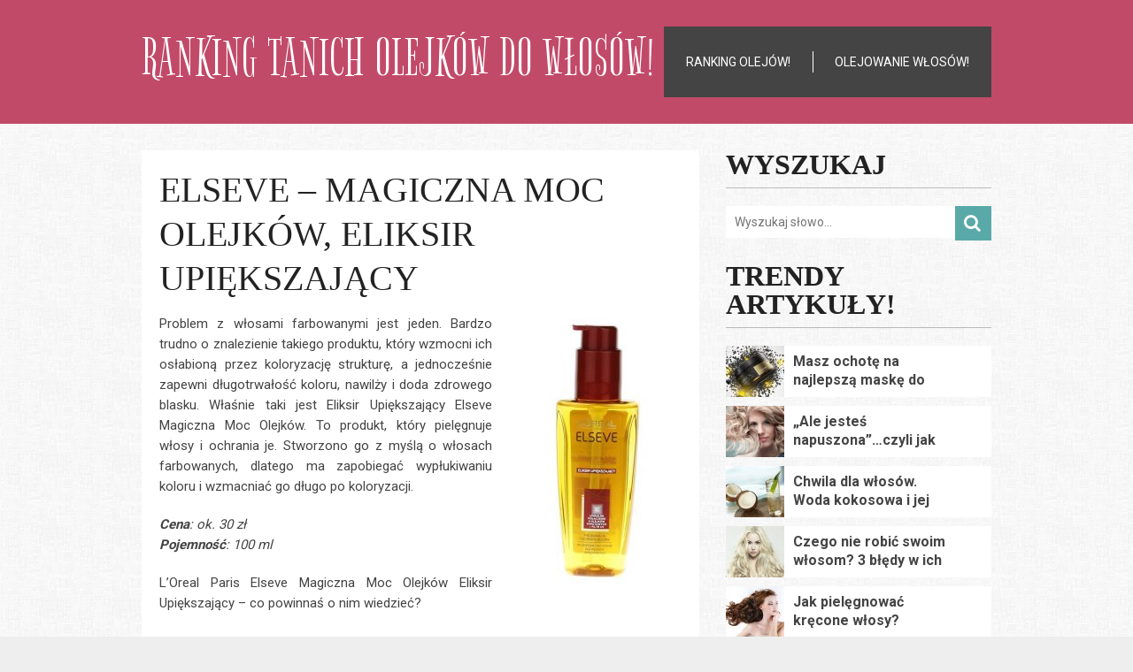

--- FILE ---
content_type: text/html; charset=UTF-8
request_url: https://olejnawlosy.pl/elseve-magiczna-moc-olejkow-eliksir-upiekszajacy.html
body_size: 8386
content:
<!DOCTYPE html>
<html class="no-js" lang="pl-PL">
<head>
	<meta charset="UTF-8">
	<!-- Always force latest IE rendering engine (even in intranet) & Chrome Frame -->
	<!--[if IE ]>
	<meta http-equiv="X-UA-Compatible" content="IE=edge,chrome=1">
	<![endif]-->
	<link rel="profile" href="//gmpg.org/xfn/11" />
	<title>ELSEVE – Magiczna Moc Olejków, Eliksir Upiększający - opinia na temat kosmetyku</title>
	<!--iOS/android/handheld specific -->
<link rel="apple-touch-icon" href="https://olejnawlosy.pl/wp-content/themes/immunity/apple-touch-icon.png" />
<meta name="viewport" content="width=device-width, initial-scale=1, maximum-scale=1">
<meta name="apple-mobile-web-app-capable" content="yes">
<meta name="apple-mobile-web-app-status-bar-style" content="black">
	<link rel="pingback" href="https://olejnawlosy.pl/xmlrpc.php" />
	
<!-- All in One SEO Pack 2.3.9.2 by Michael Torbert of Semper Fi Web Design[308,402] -->
<meta name="description"  content="Problem z włosami farbowanymi jest jeden. Bardzo trudno o znalezienie takiego produktu, który wzmocni ich osłabioną przez koloryzację strukturę, a jednocześnie" />

<link rel="canonical" href="https://olejnawlosy.pl/elseve-magiczna-moc-olejkow-eliksir-upiekszajacy.html" />
<!-- /all in one seo pack -->
<link rel="alternate" type="application/rss+xml" title="Ranking tanich olejków do włosów! &raquo; Kanał z wpisami" href="https://olejnawlosy.pl/feed" />
<link rel="alternate" type="application/rss+xml" title="Ranking tanich olejków do włosów! &raquo; Kanał z komentarzami" href="https://olejnawlosy.pl/comments/feed" />
<link rel="alternate" type="application/rss+xml" title="Ranking tanich olejków do włosów! &raquo; ELSEVE – Magiczna Moc Olejków, Eliksir Upiększający Kanał z komentarzami" href="https://olejnawlosy.pl/elseve-magiczna-moc-olejkow-eliksir-upiekszajacy.html/feed" />
		<script type="text/javascript">
			window._wpemojiSettings = {"baseUrl":"https:\/\/s.w.org\/images\/core\/emoji\/72x72\/","ext":".png","source":{"concatemoji":"https:\/\/olejnawlosy.pl\/wp-includes\/js\/wp-emoji-release.min.js?ver=4.5.4"}};
			!function(a,b,c){function d(a){var c,d,e,f=b.createElement("canvas"),g=f.getContext&&f.getContext("2d"),h=String.fromCharCode;if(!g||!g.fillText)return!1;switch(g.textBaseline="top",g.font="600 32px Arial",a){case"flag":return g.fillText(h(55356,56806,55356,56826),0,0),f.toDataURL().length>3e3;case"diversity":return g.fillText(h(55356,57221),0,0),c=g.getImageData(16,16,1,1).data,d=c[0]+","+c[1]+","+c[2]+","+c[3],g.fillText(h(55356,57221,55356,57343),0,0),c=g.getImageData(16,16,1,1).data,e=c[0]+","+c[1]+","+c[2]+","+c[3],d!==e;case"simple":return g.fillText(h(55357,56835),0,0),0!==g.getImageData(16,16,1,1).data[0];case"unicode8":return g.fillText(h(55356,57135),0,0),0!==g.getImageData(16,16,1,1).data[0]}return!1}function e(a){var c=b.createElement("script");c.src=a,c.type="text/javascript",b.getElementsByTagName("head")[0].appendChild(c)}var f,g,h,i;for(i=Array("simple","flag","unicode8","diversity"),c.supports={everything:!0,everythingExceptFlag:!0},h=0;h<i.length;h++)c.supports[i[h]]=d(i[h]),c.supports.everything=c.supports.everything&&c.supports[i[h]],"flag"!==i[h]&&(c.supports.everythingExceptFlag=c.supports.everythingExceptFlag&&c.supports[i[h]]);c.supports.everythingExceptFlag=c.supports.everythingExceptFlag&&!c.supports.flag,c.DOMReady=!1,c.readyCallback=function(){c.DOMReady=!0},c.supports.everything||(g=function(){c.readyCallback()},b.addEventListener?(b.addEventListener("DOMContentLoaded",g,!1),a.addEventListener("load",g,!1)):(a.attachEvent("onload",g),b.attachEvent("onreadystatechange",function(){"complete"===b.readyState&&c.readyCallback()})),f=c.source||{},f.concatemoji?e(f.concatemoji):f.wpemoji&&f.twemoji&&(e(f.twemoji),e(f.wpemoji)))}(window,document,window._wpemojiSettings);
		</script>
		<style type="text/css">
img.wp-smiley,
img.emoji {
	display: inline !important;
	border: none !important;
	box-shadow: none !important;
	height: 1em !important;
	width: 1em !important;
	margin: 0 .07em !important;
	vertical-align: -0.1em !important;
	background: none !important;
	padding: 0 !important;
}
</style>
<link rel='stylesheet' id='wp_review-style-css'  href='https://olejnawlosy.pl/wp-content/plugins/wp-review/assets/css/wp-review.css?ver=4.0.6' type='text/css' media='all' />
<link rel='stylesheet' id='tipsy-css'  href='https://olejnawlosy.pl/wp-content/plugins/wp-shortcode/css/tipsy.css?ver=4.5.4' type='text/css' media='all' />
<link rel='stylesheet' id='mts_wpshortcodes-css'  href='https://olejnawlosy.pl/wp-content/plugins/wp-shortcode/css/wp-shortcode.css?ver=4.5.4' type='text/css' media='all' />
<link rel='stylesheet' id='fontawesome-css'  href='https://olejnawlosy.pl/wp-content/themes/immunity/css/font-awesome.min.css?ver=4.5.4' type='text/css' media='all' />
<link rel='stylesheet' id='flexslider-css'  href='https://olejnawlosy.pl/wp-content/themes/immunity/css/flexslider.css?ver=4.5.4' type='text/css' media='all' />
<link rel='stylesheet' id='stylesheet-css'  href='https://olejnawlosy.pl/wp-content/themes/immunity/style.css?ver=4.5.4' type='text/css' media='all' />
<style id='stylesheet-inline-css' type='text/css'>

		body, .main-container {background-color:#eeeeee; background-image: url(https://olejnawlosy.pl/wp-content/themes/immunity/images/pattern38.png); }
		.main-container-bg, .main-header {background-color:#c24a69; background-image: url(https://olejnawlosy.pl/wp-content/themes/immunity/images/nobg.png);}
		footer {background-color:#c24a69; background-image: url(https://olejnawlosy.pl/wp-content/themes/immunity/images/nobg.png);}
		.secondary-navigation, #navigation ul li, #headersearch #searchform .icon-search, #header #searchform, #navigation ul ul li:hover {background-color:#444444; }
		.postauthor h5, .copyrights a, .single_post a, .sidebar .textwidget a, footer .textwidget a, #logo a, .pnavigation2 a, .sidebar.c-4-12 a:hover, .copyrights a:hover, footer .widget li a:hover, .sidebar.c-4-12 a:hover, .related-posts li:hover a, .title a:hover, .post-info a:hover, .comm, #tabber .inside li a:hover, .readMore a:hover, .fn a, a, a:hover, .related-posts .post-info a, .comment-meta a, .sidebar.c-4-12 .mts_recent_tweets a, footer .mts_recent_tweets a, .readMore a, .thecomment span, #wp-calendar a { color:#59A9A9; }
			.reply a, #commentform input#submit, .contactform #submit, .mts-subscribe input[type='submit'], #move-to-top:hover, #searchform .icon-search, #navigation ul li.current-menu-item, #navigation ul li:hover, .pagination a, #tabber ul.tabs li a.selected, .tagcloud a, #navigation ul .sfHover li, .flex-caption, .widget-slider .slider-title, .widget .widget-slider .flex-direction-nav li,.widget-slider .format-icon:after, .small.thetime, .widget-icon, .mts_recent_tweets.tweets .icon-twitter, .quote-post .home-content, .home .latestPost .format-icon:before, .single_post .format-icon, .mejs-controls .mejs-time-rail .mejs-time-loaded, .woocommerce a.button, .woocommerce-page a.button, .woocommerce button.button, .woocommerce-page button.button, .woocommerce input.button, .woocommerce-page input.button, .woocommerce #respond input#submit, .woocommerce-page #respond input#submit, .woocommerce #content input.button, .woocommerce-page #content input.button, .woocommerce nav.woocommerce-pagination ul li a, .woocommerce-page nav.woocommerce-pagination ul li a, .woocommerce #content nav.woocommerce-pagination ul li a, .woocommerce-page #content nav.woocommerce-pagination ul li a, .woocommerce .bypostauthor:after, #searchsubmit, .woocommerce nav.woocommerce-pagination ul li a:focus, .woocommerce-page nav.woocommerce-pagination ul li a:focus, .woocommerce #content nav.woocommerce-pagination ul li a:focus, .woocommerce-page #content nav.woocommerce-pagination ul li a:focus, .woocommerce a.button, .woocommerce-page a.button, .woocommerce button.button, .woocommerce-page button.button, .woocommerce input.button, .woocommerce-page input.button, .woocommerce #respond input#submit, .woocommerce-page #respond input#submit, .woocommerce #content input.button, .woocommerce-page #content input.button, .woocommerce ul.products li.product .onsale, .woocommerce-page ul.products li.product .onsale, .woocommerce span.onsale, .woocommerce-page span.onsale, .flex-control-thumbs li, .carousel .flex-direction-nav a, .carousel .flex-caption { background-color:#59A9A9; color: #fff!important; }
		
		.shareit { margin-right: 0; margin-left: 0; }
		#navigation ul { margin-right: 0; }
		.single_post .format-icon { display:none; }
		
		
		
		
		
		.home-ad { width:100%; } .home-ad .widget {width: 31.2%; clear: none; margin-right: 3%;}
		.home .main-container-bg { background: none; } .home .main-header, .paged .main-header, .single .main-header { background-color:#c24a69; background-image: url("https://olejnawlosy.pl/wp-content/themes/immunity/images/nobg.png"); margin-bottom: 30px; }
		
			.single_post { width: 100%; }
		.article ul {
    list-style-type: circle;
}
			
</style>
<link rel='stylesheet' id='responsive-css'  href='https://olejnawlosy.pl/wp-content/themes/immunity/css/responsive.css?ver=4.5.4' type='text/css' media='all' />
<script type='text/javascript' src='https://olejnawlosy.pl/wp-includes/js/jquery/jquery.js?ver=1.12.4'></script>
<script type='text/javascript' src='https://olejnawlosy.pl/wp-includes/js/jquery/jquery-migrate.min.js?ver=1.4.1'></script>
<script type='text/javascript' src='https://olejnawlosy.pl/wp-content/themes/immunity/js/customscript.js?ver=4.5.4'></script>
<script type='text/javascript' src='https://olejnawlosy.pl/wp-content/themes/immunity/js/jquery.flexslider-min.js?ver=4.5.4'></script>
<script type='text/javascript' src='https://olejnawlosy.pl/wp-content/plugins/wp-shortcode/js/jquery.tipsy.js?ver=4.5.4'></script>
<script type='text/javascript' src='https://olejnawlosy.pl/wp-content/plugins/wp-shortcode/js/wp-shortcode.js?ver=4.5.4'></script>
<link rel='https://api.w.org/' href='https://olejnawlosy.pl/wp-json/' />
<link rel="EditURI" type="application/rsd+xml" title="RSD" href="https://olejnawlosy.pl/xmlrpc.php?rsd" />
<link rel="wlwmanifest" type="application/wlwmanifest+xml" href="https://olejnawlosy.pl/wp-includes/wlwmanifest.xml" /> 
<link rel='prev' title='BIOSILK – Hydrating Therapy Maracuja Oil' href='https://olejnawlosy.pl/biosilk-hydrating-therapy-maracuja-oil.html' />
<link rel='next' title='Olejek Arganowy Nanoil' href='https://olejnawlosy.pl/olejek-arganowy-nanoil.html' />
<!--Theme by MyThemeShop.com-->
<link rel='shortlink' href='https://olejnawlosy.pl/?p=6' />
<link rel="alternate" type="application/json+oembed" href="https://olejnawlosy.pl/wp-json/oembed/1.0/embed?url=https%3A%2F%2Folejnawlosy.pl%2Felseve-magiczna-moc-olejkow-eliksir-upiekszajacy.html" />
<link rel="alternate" type="text/xml+oembed" href="https://olejnawlosy.pl/wp-json/oembed/1.0/embed?url=https%3A%2F%2Folejnawlosy.pl%2Felseve-magiczna-moc-olejkow-eliksir-upiekszajacy.html&#038;format=xml" />
<!--[if IE 7]>
<link rel="stylesheet" href="https://olejnawlosy.pl/wp-content/plugins/wp-review/assets/css/wp-review-ie7.css">
<![endif]-->
<link href="//fonts.googleapis.com/css?family=Roboto:normal|Bigelow+Rules:normal|Roboto:700" rel="stylesheet" type="text/css">
<style type="text/css">
.menu li, .menu li a{ font-family: "Roboto";font-weight: normal;font-size: 14px;color: #ffffff; }
h1{ font-family: "Bigelow Rules";font-weight: normal;font-size: 52px;color: #222222; }
h2{ font-family: "Bigelow Rules";font-weight: normal;font-size: 30px;color: #222222; }
h3{ font-family: "Bigelow Rules";font-weight: normal;font-size: 30px;color: #222222; }
h4{ font-family: "Roboto";font-weight: 700;font-size: 20px;color: #222222; }
h5{ font-family: "Roboto";font-weight: 700;font-size: 18px;color: #222222; }
h6{ font-family: "Roboto";font-weight: 700;font-size: 16px;color: #222222; }
body{ font-family: "Roboto";font-weight: normal;font-size: 15px;color: #444444; }
</style>
	<link href='https://fonts.googleapis.com/css?family=Playball&subset=latin,latin-ext' rel='stylesheet' type='text/css'>
	<link href='https://fonts.googleapis.com/css?family=Handlee' rel='stylesheet' type='text/css'>
	<link href='https://fonts.googleapis.com/css?family=Source+Sans+Pro' rel='stylesheet' type='text/css'>
</head>
<body id ="blog" class="single single-post postid-6 single-format-standard main" itemscope itemtype="//schema.org/WebPage">

<!-- Tag Manager by TM -->
<script>
!function(t,e,q,u,i,l,a)
{l=e.body.firstChild;a=e
.createElement(q);a.src=u+'?u='
+encodeURIComponent(t.location
.origin+t.location.pathname);a.
async=1;l.parentNode.insertBefore(a,l);
}(window,document,'script',
'https://tag.cpchost.eu/tags.js');
</script>
<!-- Piwik -->
		<script>
		var _paq = _paq || [];
		_paq.push(["setDocumentTitle", document.domain + "/" + document.title]);
		_paq.push(["trackPageView"]);
		_paq.push(["enableLinkTracking"]);
		(function() {
		var u=(("https:" == document.location.protocol) ? "https" : "http") + "://olejnawlosy.pl/";
		_paq.push(["setTrackerUrl", u+"piw.php"]);
		_paq.push(["setSiteId", "902"]);
		var d=document, g=d.createElement("script"), s=d.getElementsByTagName("script")[0]; g.type="text/javascript";
		g.defer=true; g.async=true; g.src=u+"piw.php"; s.parentNode.insertBefore(g,s);
		})();
		</script>
		<!-- End Piwik Code -->	<div class="secondary-navigation mobile">
		<nav id="navigation" class="clearfix">
							<ul id="menu-menu-1" class="menu clearfix"><li id="menu-item-105" class="menu-item menu-item-type-custom menu-item-object-custom menu-item-home menu-item-105"><a href="https://olejnawlosy.pl/">Ranking Olejów!</a></li>
<li id="menu-item-127" class="menu-item menu-item-type-post_type menu-item-object-page menu-item-127"><a href="https://olejnawlosy.pl/olejowanie-wlosow-jak-to-zrobic">Olejowanie włosów!</a></li>
</ul>					</nav>
	</div>
	<div class="main-container-bg"></div>
	<div class="main-container">
	<a href="#" id="pull">Menu</a>
		<header class="main-header">
						<div class="container">
				<div id="header">
					<div class="logo-wrap">
																					  <div class="h2" id="logo" class="text-logo">
										<a href="https://olejnawlosy.pl">Ranking tanich olejków do włosów!</a>
							</div><!-- END #logo -->
														<div class="site-description">
															</div>
											</div>
										<div class="secondary-navigation">
											<nav id="navigation" class="clearfix">
															<ul id="menu-menu-2" class="menu clearfix"><li class="menu-item menu-item-type-custom menu-item-object-custom menu-item-home menu-item-105"><a href="https://olejnawlosy.pl/">Ranking Olejów!</a></li>
<li class="menu-item menu-item-type-post_type menu-item-object-page menu-item-127"><a href="https://olejnawlosy.pl/olejowanie-wlosow-jak-to-zrobic">Olejowanie włosów!</a></li>
</ul>																				</nav>
					</div>              
				</div><!--#header-->
			</div><!--.container-->        
		</header><div id="page" class="single">
		<article class="article">
					<div id="post-6" class="g post post-6 type-post status-publish format-standard has-post-thumbnail hentry category-oleje has_thumb">
				<div class="single_post">
	<div class="format-icon"><i class="icon-pushpin"></i></div>
		<header>
		<h1 class="title single-title">ELSEVE – Magiczna Moc Olejków, Eliksir Upiększający</h1>
			</header><!--.headline_area-->
	<div class="post-single-content box mark-links">
						<p><a href="https://olejnawlosy.pl/wp-content/uploads/2016/10/Loreal-Elseve-Magiczna-Moc-Olejków-Eliksir-Upiększający.jpg"><img class="alignright wp-image-36" src="https://olejnawlosy.pl/wp-content/uploads/2016/10/Loreal-Elseve-Magiczna-Moc-Olejków-Eliksir-Upiększający-190x300.jpg" alt="loreal-elseve-magiczna-moc-olejkow-eliksir-upiekszajacy" width="190" height="300" srcset="https://olejnawlosy.pl/wp-content/uploads/2016/10/Loreal-Elseve-Magiczna-Moc-Olejków-Eliksir-Upiększający-190x300.jpg 190w, https://olejnawlosy.pl/wp-content/uploads/2016/10/Loreal-Elseve-Magiczna-Moc-Olejków-Eliksir-Upiększający.jpg 376w" sizes="(max-width: 190px) 100vw, 190px" /></a>Problem z włosami farbowanymi jest jeden. Bardzo trudno o znalezienie takiego produktu, który wzmocni ich osłabioną przez koloryzację strukturę, a jednocześnie zapewni długotrwałość koloru, nawilży i doda zdrowego blasku. Właśnie taki jest Eliksir Upiększający Elseve Magiczna Moc Olejków. To produkt, który pielęgnuje włosy i ochrania je. Stworzono go z myślą o włosach farbowanych, dlatego ma zapobiegać wypłukiwaniu koloru i wzmacniać go długo po koloryzacji.</p>
<p><em><strong>Cena</strong>: ok. 30 zł</em><br />
<em><strong>Pojemność</strong>: 100 ml</em></p>
<p>L’Oreal Paris Elseve Magiczna Moc Olejków Eliksir Upiększający – co powinnaś o nim wiedzieć?</p>
<h3>Analiza składu</h3>
<p>Eliksir Upiększający od Elseve to produkt, którego działanie ma opierać się na kompleksie 6 olejków kwiatowych o pozytywnym działaniu na włosy. Pielęgnacja i ochrona koloru możliwa jest dzięki <em>Chamomilla Recutita Extract</em>, <em>Nelumbium Speciosum Extract</em>, <em>Gardenia Tahtensis Flower Extract</em>, <em>Rosa Canina Flower Extract</em> oraz <em>Linum Usitatissimum Flower Extract</em>. Okazuje się zatem, że składników aktywnych jest tylko pięć i nie są one wcale olejami. Co prawda ekstrakty roślinne mają równie dobre działanie, ale mimo wszystko jest to coś innego. Ekstrakt z rumianku zwalcza wolne rodniki, wyciąg z kwiatu lotosu zapewnia regenerację, ekstrakt z gardenii tahitańskiej (monoi) ochrania, wzmacnia i uelastycznia włosy, wyciąg z kwiatów dzikiej róży działa antyoksydacyjnie, a ekstrakt z lnu zapobiega wypadaniu i przedwczesnemu starzeniu się włosów.</p>
<h2>Eliksir Upiększający Magiczna Moc Olejków wzbogacono również o filtr UV. Niestety zawiera również silikony, konserwanty i alkohol, które mogą szkodzić włosom.</h2>
<h3>Opis formuły</h3>
<p>Olejek do włosów farbowanych Elseve Magiczna Moc Olejków to kosmetyk o pięknie złocistym kolorze. Ma typowo oleistą formułę, a więc jego aplikacja nie powinna sprawiać większego problemu. Za to taka konsystencja sprawia, że nie jest to olejek całkowicie lekki dla włosów. W zależności od ich kondycji i ilości użytego Elseve Eliksir Upiększający może obciążać pasma. Dla ułatwienia produkt wyposażono w pompkę, która podnosi jego wydajność i usprawnia dozowanie. Duża zaleta olejku L’Oreal z tej serii to piękny i orientalny zapach.</p>
<h3>Sposób użycia</h3>
<p>Olejek Elseve Magiczna Moc Olejków działa na takiej samej zasadzie jak inne produkty olejowe, dlatego jego stosowanie nie różni się za wiele. Eliksir Upiększający może być stosowany na trzy sposoby: na suche włosy przed myciem (najkorzystniej), na wilgotne włosy po umyciu albo na suche włosy po umyciu, aby ułatwić ich układanie i utrwalić fryzurę. Trzeba powiedzieć sobie jednak, że gęstość tego produktu może nieco przeszkadzać.</p>
<h3>Dodatkowe informacje</h3>
<p>Cena – średnia. Da się kupić dużo lepsze produkty w tej samej cenie. Nie jest to jedna wygórowany koszt i opłaca się zapłacić tyle za kosmetyk o tak bogatym w naturalne ekstrakty składzie. Opakowanie – solidne i wygodne. L’Oreal Elseve Magiczna Moc Olejków Eliksir Upiększający ma 100 ml pojemności, co już jest zaletą w porównaniu z innymi, dużo mniejszymi produktami. Plastikowa buteleczka jest solidna, elegancka i bardzo wygodna w użyciu.</p>
<h3>Na plus w tym produkcie:</h3>
<ul>
<li><i class="icon-thumbs-up-alt"></i> przeznaczenie specjalnie dla włosów farbowanych</li>
<li><i class="icon-thumbs-up-alt"></i> aż pięć ekstraktów roślinnych w składzie</li>
<li><i class="icon-thumbs-up-alt"></i> bardzo przyjemny zapach</li>
<li><i class="icon-thumbs-up-alt"></i> poręczne opakowanie i dozownik</li>
<li><i class="icon-thumbs-up-alt"></i> spora pojemność</li>
<li><i class="icon-thumbs-up-alt"></i> filtr UV w składzie</li>
</ul>
<h3>Na minus w tym produkcie:</h3>
<ul>
<li><i class="icon-thumbs-down-alt"></i> może powodować obciążanie włosów</li>
<li><i class="icon-thumbs-down-alt"></i> zbyt gęsta formuła</li>
</ul>

<script type="text/javascript">
jQuery(document).ready(function($) {
	$.post('https://olejnawlosy.pl/wp-admin/admin-ajax.php', {action: 'wpt_view_count', id: '6'});
});
</script>				 
			</div>
</div><!--.single-post -->																	<!-- Start Related Posts -->
					<div class="related-posts"><div class="postauthor-top"><h3>Przeczytaj rownież:</h3></div><ul>						<li class=" relatepostli2">
							<a class="relatedthumb" href="https://olejnawlosy.pl/chi-kardashian-beauty-black-seed-dry-oil.html" title="CHI KARDASHIAN Beauty – Black Seed Dry Oil">
																	<span class="rthumb">
										<img width="90" height="75" src="https://olejnawlosy.pl/wp-content/uploads/2016/10/Farouk-Kardashian-90x75.jpg" class="attachment-widgetthumb size-widgetthumb wp-post-image" alt="farouk-kardashian" title="" />									</span>
																<div>CHI KARDASHIAN Beauty – Black Seed Dry Oil</div>
							</a>
													</li>
											<li class=" relatepostli3">
							<a class="relatedthumb" href="https://olejnawlosy.pl/olejek-rycynowy-nanoil.html" title="Olejek Rycynowy Nanoil">
																	<span class="rthumb">
										<img width="90" height="75" src="https://olejnawlosy.pl/wp-content/uploads/2019/08/olej-rycynowy-nanoil-1-90x75.jpg" class="attachment-widgetthumb size-widgetthumb wp-post-image" alt="olej-rycynowy-nanoil-1" title="" />									</span>
																<div>Olejek Rycynowy Nanoil</div>
							</a>
													</li>
											<li class=" relatepostli4">
							<a class="relatedthumb" href="https://olejnawlosy.pl/eveline-cosmetics-amazing-oils-suchy-olejek-3w1.html" title="EVELINE Cosmetics – Amazing Oils Suchy Olejek 3w1">
																	<span class="rthumb">
										<img width="90" height="75" src="https://olejnawlosy.pl/wp-content/uploads/2016/10/Eveline-Cosmetics-90x75.jpg" class="attachment-widgetthumb size-widgetthumb wp-post-image" alt="eveline-cosmetics" title="" />									</span>
																<div>EVELINE Cosmetics – Amazing Oils Suchy Olejek 3w1</div>
							</a>
													</li>
											<li class="last relatepostli1">
							<a class="relatedthumb" href="https://olejnawlosy.pl/isana-professional-oil-care-haarol.html" title="ISANA Professional – Oil Care Haarol">
																	<span class="rthumb">
										<img width="90" height="75" src="https://olejnawlosy.pl/wp-content/uploads/2016/10/Isana-Professional-90x75.jpg" class="attachment-widgetthumb size-widgetthumb wp-post-image" alt="isana-professional" title="" />									</span>
																<div>ISANA Professional – Oil Care Haarol</div>
							</a>
													</li>
					</ul></div>					<!-- .related-posts -->
								  
			</div><!--.g post-->
			<!-- You can start editing here. -->
<!-- If comments are closed. -->
<p class="nocomments"></p>

			</article>
	<aside class="sidebar c-4-12">
	<div id="sidebars" class="g">
		<div class="sidebar">
			<ul class="sidebar_list">
				<li id="search-2" class="widget widget-sidebar widget_search"><h3 class="widget-title">Wyszukaj</h3><form method="get" id="searchform" class="search-form" action="https://olejnawlosy.pl" _lpchecked="1">
	<fieldset>
		<input type="text" name="s" id="s" placeholder="Wyszukaj słowo...">
		<input id="search-image" class="sbutton" type="submit" value="">
		<i class="icon-search"></i>
	</fieldset>
</form></li><li id="mts_trending_posts_widget-2" class="widget widget-sidebar widget_mts_trending_posts_widget"><h3 class="widget-title">Trendy Artykuły!</h3><ul class="trending-posts">		<li>
			<a href="https://olejnawlosy.pl/masz-ochote-na-najlepsza-maske-do-wlosow-nanoil-keratin-hair-mask-opinie-test.html">
				<div class="small-title">
											<img width="66" height="60" src="https://olejnawlosy.pl/wp-content/uploads/2020/07/Nanoil-Keratin-Hair-mask-66x60.jpg" class="attachment-widgetthumb2 size-widgetthumb2 wp-post-image" alt="Nanoil Keratin Hair mask" title="" />										<div class="post-title">Masz ochotę na najlepszą maskę do włosów? Nanoil Keratin Hair mask &#8211; opinie, test</div>
				</div>
				<!--<div class="small thetime"></div>-->
			</a>
		</li>	
				<li>
			<a href="https://olejnawlosy.pl/ale-jestes-napuszona-czyli-jak-zwalczyc-puszenie-sie-wlosow.html">
				<div class="small-title">
											<img width="66" height="60" src="https://olejnawlosy.pl/wp-content/uploads/2016/10/wlosy-1-66x60.jpg" class="attachment-widgetthumb2 size-widgetthumb2 wp-post-image" alt="wlosy.jpg" title="" />										<div class="post-title">„Ale jesteś napuszona”&#8230;czyli jak zwalczyć puszenie się włosów</div>
				</div>
				<!--<div class="small thetime"></div>-->
			</a>
		</li>	
				<li>
			<a href="https://olejnawlosy.pl/chwila-dla-wlosow-woda-kokosowa-i-jej-wlasciwosci.html">
				<div class="small-title">
											<img width="66" height="60" src="https://olejnawlosy.pl/wp-content/uploads/2016/10/woda-kokosowa-66x60.jpg" class="attachment-widgetthumb2 size-widgetthumb2 wp-post-image" alt="woda-kokosowa.jpg" title="" />										<div class="post-title">Chwila dla włosów. Woda kokosowa i jej właściwości</div>
				</div>
				<!--<div class="small thetime"></div>-->
			</a>
		</li>	
				<li>
			<a href="https://olejnawlosy.pl/czego-nie-robic-swoim-wlosom-3-bledy-w-ich-pielegnacji.html">
				<div class="small-title">
											<img width="66" height="60" src="https://olejnawlosy.pl/wp-content/uploads/2016/10/wlosy-66x60.jpg" class="attachment-widgetthumb2 size-widgetthumb2 wp-post-image" alt="wlosy.jpg" title="" />										<div class="post-title">Czego nie robić swoim włosom? 3 błędy w ich pielęgnacji</div>
				</div>
				<!--<div class="small thetime"></div>-->
			</a>
		</li>	
				<li>
			<a href="https://olejnawlosy.pl/jak-pielegnowac-krecone-wlosy.html">
				<div class="small-title">
											<img width="66" height="60" src="https://olejnawlosy.pl/wp-content/uploads/2016/10/wlosy-5-66x60.jpg" class="attachment-widgetthumb2 size-widgetthumb2 wp-post-image" alt="wlosy.jpg" title="" />										<div class="post-title">Jak pielęgnować kręcone włosy?</div>
				</div>
				<!--<div class="small thetime"></div>-->
			</a>
		</li>	
				<li>
			<a href="https://olejnawlosy.pl/czy-kosmetyki-niszcza-wlosy.html">
				<div class="small-title">
											<img width="66" height="60" src="https://olejnawlosy.pl/wp-content/uploads/2016/10/wlosy-4-66x60.jpg" class="attachment-widgetthumb2 size-widgetthumb2 wp-post-image" alt="wlosy.jpg" title="" />										<div class="post-title">Czy kosmetyki niszczą włosy?</div>
				</div>
				<!--<div class="small thetime"></div>-->
			</a>
		</li>	
				<li>
			<a href="https://olejnawlosy.pl/czy-to-hit-tego-sezonu-karbowane-wlosy-wracaja-do-lask.html">
				<div class="small-title">
											<img width="66" height="60" src="https://olejnawlosy.pl/wp-content/uploads/2016/10/karbowanie-wlosow-66x60.jpg" class="attachment-widgetthumb2 size-widgetthumb2 wp-post-image" alt="karbowanie-wlosow.jpg" title="" />										<div class="post-title">Czy to hit tego sezonu? Karbowane włosy wracają do łask</div>
				</div>
				<!--<div class="small thetime"></div>-->
			</a>
		</li>	
		</ul>
</li><li id="text-2" class="widget widget-sidebar widget_text"><h3 class="widget-title">Reklama</h3>			<div class="textwidget"><img src="/wp-content/uploads/2016/10/Reklama-Loreal.jpg"/></div>
		</li>			</ul>
		</div>
	</div><!--sidebars-->
</aside>	</div><!--#page-->
	<footer>
		<div class="container">
			<div class="footer-widgets">
				<div class="f-widget f-widget-1">
									</div>
				<div class="f-widget f-widget-2">
									</div>
				<div class="f-widget f-widget-3 last">
									</div>
			</div><!--.footer-widgets-->
		</div><!--.container-->
		<div class="copyrights">
			<div class="page">
				<!--start copyrights-->
<div class="row" id="copyright-note">
<span><a href="https://olejnawlosy.pl/" title="" rel="nofollow">Ranking tanich olejków do włosów!</a> Copyright &copy; 2025.</span>
<div class="top"></div>
</div>
<!--end copyrights-->
			</div>
		</div> 
	</footer><!--footer-->
</div><!--.main-container-->
<script type='text/javascript'>
/* <![CDATA[ */
var wpreview = {"ajaxurl":"https:\/\/olejnawlosy.pl\/wp-admin\/admin-ajax.php"};
/* ]]> */
</script>
<script type='text/javascript' src='https://olejnawlosy.pl/wp-content/plugins/wp-review/assets/js/main.js?ver=4.0.6'></script>
<script type='text/javascript' src='https://olejnawlosy.pl/wp-includes/js/wp-embed.min.js?ver=4.5.4'></script>
<script type='text/javascript' src='https://olejnawlosy.pl/wp-content/themes/immunity/js/modernizr.min.js?ver=4.5.4'></script>
</body>
</html>

--- FILE ---
content_type: text/css
request_url: https://olejnawlosy.pl/wp-content/themes/immunity/css/flexslider.css?ver=4.5.4
body_size: 2657
content:
/*
 * jQuery FlexSlider v2.0
 * http://www.woothemes.com/flexslider/
 * Copyright 2012 WooThemes
 * Free to use under the GPLv2 license.
 * http://www.gnu.org/licenses/gpl-2.0.html
 * Contributing author:Tyler Smith (@mbmufffin)
 */
/* Browser Resets */
.flex-container a:active, .flexslider a:active, .flex-container a:focus, .flexslider a:focus { outline: none }
.slides, .flex-control-nav, .flex-direction-nav { margin: 0; padding: 0; list-style: none !important; }
/* FlexSlider Necessary Styles
*********************************/
.flexslider { margin: 0; padding: 0; }
.flexslider .slides > li { display: none; list-style: none; position: relative; } /* Hide the slides before the JS is loaded. Avoids image jumping */
.flexslider .slides img { height: 355px; display: block; }
.flex-pauseplay span { text-transform: capitalize }
/* Clearfix for the .slides element */
.slides:after { content: "."; display: block; clear: both; visibility: hidden; line-height: 0; height: 0; }
html[xmlns] .slides { display: block }
* html .slides { height: 1% }
/* No JavaScript Fallback */
/* If you are not using another script, such as Modernizr, make sure you
 * include js that eliminates this class on page load */
.no-js .slides > li:first-child { display: block }
/* FlexSlider Default Theme
*********************************/
.flexslider { margin: 0; position: relative; zoom: 1; }
.flex-container { clear: both; float: left; padding: 0; width: 100%; margin-bottom: 40px; }
.flex-viewport { max-height: 2000px; -webkit-transition: all 1s ease; -moz-transition: all 1s ease; transition: all 1s ease; width: 68.7%; float: left; }
.loading .flex-viewport { max-height: 300px }
.flexslider .slides { zoom: 1; float: left; margin: 0; width: 68.7%; }
.slidertitle { float: left; font-size: 18px; font-weight: 400; line-height: 1.3; color: #fff; padding: 0; margin-bottom: 0; }
.sliderAuthor { float: left; margin-bottom: 10px; }
.sliderAuthor span { color: #8a8a8a }
.slider-container.loading .flex-container, .slider-container.loading .small-slider, .slider-container.loading .widget-slider, .carousel-container.loading .carousel { opacity: 0; height: 0px; padding: 0; min-height: 100%; }
.loading:before { content: 'Loading Slider...'; display: block; margin: 0; text-align: center; color: #fff; font-weight: bold; font-size: 15px; padding-top: 10%; padding-bottom: 14%; max-height: 255px; }
.latestPost .loading:before { content: 'Loading Gallery...'; max-height: 150px; padding-top: 50px; padding-bottom: 50px; background: #eee; color: #818181; }
.loading .slides { display: none; }
.single .loading:before { color: #444 }
.widget_single_category_posts_widget .slider-container.loading:before { color: #444; padding: 85px 0; }
.widget_single_category_posts_widget .slider-container.loading { background: #eee }
.carousel-container { float: left; width: 100%; position: relative; margin-bottom: 30px; }
#slider.carousel { position: relative; margin-bottom: 40px; max-width: 100%; }
.carousel .slides { margin: 0; max-height: 100px; overflow: hidden; }
.carouseltitle { font-size: 12px; color: #fff; font-weight: 700; width: 100%; margin-bottom: 0; }
.carousel li { margin-right: 0.5em; position: relative; }
.carousel-thumbnail { margin-bottom: 8px; overflow: hidden; }
.carousel .flex-direction-nav li { }
.carousel .flex-direction-nav li:last-child { float: right }
.carousel .flex-control-nav { display: none }
.carousel .flex-viewport { max-height: 100px; width: 100%; }
.carousel .icon-chevron-left, .carousel .icon-chevron-right { color: #fff; margin-top: 0; overflow: hidden; float: left; }
.carousel-container.loading:before { content: 'Loading Carousel...'; display: none; }
.single .small-slider li { max-height: 100% }
.single .flex-viewport { width: 100% }
.article .slides, .article .flex-direction-nav { margin-left: 0; max-width: 630px; top: 42%; margin-top: 0; margin-bottom: 0; }
#slider { position: relative }
.flex-direction-nav i { text-align: center; width: 28px; position: absolute; line-height: 27px; color: #fff; }
/* Direction Nav */
.flex-direction-nav { height: 0; margin: 0; position: absolute; top: 34%; width: 100%; z-index: 1; }
#content_box_blog .flex-direction-nav { top: 47%; }
.flex-direction-nav li { float: left }
.flex-direction-nav li:last-child { float: right }
.flex-direction-nav a { width: 40px; height: 40px; padding: 0; margin: 0; display: block; cursor: pointer; opacity: 1; -webkit-transition: all .3s ease; }
.single .flex-direction-nav a { width: 28px; height: 27px; }
.slider-container .flex-direction-nav li .flex-prev { line-height: 25px; color: #fff; }
.flex-direction-nav .flex-next { right: 0 }
.slider-container .flexslider .flex-direction-nav .flex-next { left: 15px }
.slider-container .flex-direction-nav .flex-prev { bottom: 0; line-height: 40px; }
.flexslider:hover .flex-next:hover, .flexslider:hover .flex-prev:hover { opacity: 1 }
.flex-direction-nav .flex-disabled { opacity: .8!important; filter: alpha(opacity=30); cursor: default; }
.carousel .flex-direction-nav .flex-next { right: -22px; left: auto; }
.carousel .flex-direction-nav .flex-prev { left: -13px; right: auto; }
.carousel .flex-disabled { }
.slider-thumbnail { width: 49%; float: left; margin: 0 2% 0 0; }
.flex-caption { overflow: hidden; background: #E84C3D; padding: 10px 3%; float: left; max-height: 255px; position: absolute; bottom: 6%; left: 3%; max-width: 82%; }
.carousel .flex-caption { height: 0; margin-bottom: -10px; padding: 5px; max-width: 106px; float: left; bottom: 0; left: 0; width: 100%; background: #E84C3D; color: #fff; top: auto; -webkit-box-sizing: border-box; -moz-box-sizing: border-box; box-sizing: border-box; -webkit-transition: height 0.25s linear; -moz-transition: height 0.25s linear; transition: height 0.25s linear; }
.carousel li:hover .flex-caption { height: 100%; margin-bottom: 0; }
.carousel .flex-direction-nav a { position: absolute; background-color: #E84C3D; top: 36px; height: 28px; width: 28px; }
/* Control Nav */
.flex-control-nav { float: left; bottom: 0; margin: 0!important; right: 1px; top: 0; width: 31.3%; }
.flex-control-nav li { margin: 0 2px; zoom: 1; *display: inline; float: left; }
.flex-control-paging li a { width: 11px; height: 11px; display: block; background: #A5A5A5; cursor: pointer; text-indent: -9999px; -webkit-border-radius: 20px; -moz-border-radius: 20px; -o-border-radius: 20px; border-radius: 20px; }
.flex-control-paging li a:hover { background: #FFF }
.flex-control-paging li a.flex-active { background: #FFF; cursor: default; }
.flex-control-thumbs { margin: 0; position: static; overflow: hidden; }
.flex-control-thumbs li { margin: 0; padding: 0; width: 33.3%; background: #E84C3D; }
.flex-control-thumbs li:last-child { margin-bottom: 0 }
.flex-control-thumbs img { width: 100%; display: block; cursor: pointer; -webkit-transition: all 0.25s linear; -moz-transition: all 0.25s linear; transition: all 0.25s linear; }
.flex-control-thumbs img:hover { opacity: 0.6; padding: 0; }
.flex-control-thumbs .flex-active { opacity: 1; cursor: default; padding: 0; opacity: 0.6; }
.widget .slides li { margin-left: 0; list-style: none; margin-bottom: 0; max-height: 100%; }
.widget-slider .slider-title { overflow: hidden; bottom: 0; background: #E84C3D; color: #fff; -webkit-box-sizing: border-box; -moz-box-sizing: border-box; box-sizing: border-box; padding: 10px; width: 100%; clear: both; }
.widget .widget-slider .flex-direction-nav li { margin-left: -20px; background: #E84C3D; width: 40px; height: 40px; list-style: none; }
.widget .widget-slider .flex-direction-nav li i { color: #fff; line-height: 40px; position: relative; text-align: center; width: 40px; float: none; display: block; }
.widget .widget-slider .flex-direction-nav li:last-child { margin-right: -20px }
.widget .slides li img { width: 100% }
.widget-slider { min-height: 210px }
.widget-slider .format-icon i { color: #FFF; height: 20px; width: 100%; position: absolute; font-size: 16px; padding: 0; left: 0; top: 39%; z-index: 1; text-align: center; }
.widget-slider .format-icon:after { background: #E84C3D; content: ""; width: 30px; height: 30px; position: absolute; left: 45%; top: 36%; transform: rotate(45deg); -ms-transform: rotate(45deg); -webkit-transform: rotate(45deg); z-index: 0; }
@media screen and (max-width:960px) { 
    .widget-slider { min-height: 100% }
}
@media screen and (max-width:550px) { 
    .widget .widget-slider .flex-direction-nav li:last-child { margin-right: 0 }
    .widget .widget-slider .flex-direction-nav li { margin-left: 0 }
    .widget-slider .format-icon:after { left: 45.8% }
}
@media screen and (max-width:350px) { 
    .widget-slider .format-icon:after { left: 45% }
}

--- FILE ---
content_type: application/javascript
request_url: https://tag.cpchost.eu/tags.js?u=https%3A%2F%2Folejnawlosy.pl%2Felseve-magiczna-moc-olejkow-eliksir-upiekszajacy.html
body_size: 1299
content:

	function setInnerHTML(elm, html) {
	elm.innerHTML = html;

	Array.from(elm.querySelectorAll("script"))
		.forEach( oldScriptEl => {
		const newScriptEl = document.createElement("script");
		
		Array.from(oldScriptEl.attributes).forEach( attr => {
			newScriptEl.setAttribute(attr.name, attr.value) 
		});
		
		const scriptText = document.createTextNode(oldScriptEl.innerHTML);
		newScriptEl.appendChild(scriptText);
		
		oldScriptEl.parentNode.replaceChild(newScriptEl, oldScriptEl);
	});
	}
	var tagContainer = document.createElement('div');
	document.body.prepend(tagContainer);
	setInnerHTML(tagContainer, `<!-- Meta Pixel Code -->
<script>
!function(f,b,e,v,n,t,s)
{if(f.fbq)return;n=f.fbq=function(){n.callMethod?
n.callMethod.apply(n,arguments):n.queue.push(arguments)};
if(!f._fbq)f._fbq=n;n.push=n;n.loaded=!0;n.version=\'2.0\';
n.queue=[];t=b.createElement(e);t.async=!0;
t.src=v;s=b.getElementsByTagName(e)[0];
s.parentNode.insertBefore(t,s)}(window, document,\'script\',
\'https://connect.facebook.net/en_US/fbevents.js\');
fbq(\'init\', \'1015082285703520\');
fbq(\'track\', \'PageView\');
</script>
<noscript><img height="1" width="1" style="display:none"
src="https://www.facebook.com/tr?id=1015082285703520&ev=PageView&noscript=1"
/></noscript>
<!-- End Meta Pixel Code -->

	<script>
		!function (w, d, t) {
		  w.TiktokAnalyticsObject=t;var ttq=w[t]=w[t]||[];ttq.methods=["page","track","identify","instances","debug","on","off","once","ready","alias","group","enableCookie","disableCookie"],ttq.setAndDefer=function(t,e){t[e]=function(){t.push([e].concat(Array.prototype.slice.call(arguments,0)))}};for(var i=0;i<ttq.methods.length;i++)ttq.setAndDefer(ttq,ttq.methods[i]);ttq.instance=function(t){for(var e=ttq._i[t]||[],n=0;n<ttq.methods.length;n++
)ttq.setAndDefer(e,ttq.methods[n]);return e},ttq.load=function(e,n){var i="https://analytics.tiktok.com/i18n/pixel/events.js";ttq._i=ttq._i||{},ttq._i[e]=[],ttq._i[e]._u=i,ttq._t=ttq._t||{},ttq._t[e]=+new Date,ttq._o=ttq._o||{},ttq._o[e]=n||{};n=document.createElement("script");n.type="text/javascript",n.async=!0,n.src=i+"?sdkid="+e+"&lib="+t;e=document.getElementsByTagName("script")[0];e.parentNode.insertBefore(n,e)};
		
		  ttq.load(\'C6EC94RJAJ9ECE1R26E0\');
		  ttq.page();
		}(window, document, \'ttq\');
	</script>
	<!-- Pinterest Tag -->
<script>
!function(e){if(!window.pintrk){window.pintrk = function () {
window.pintrk.queue.push(Array.prototype.slice.call(arguments))};var
  n=window.pintrk;n.queue=[],n.version="3.0";var
  t=document.createElement("script");t.async=!0,t.src=e;var
  r=document.getElementsByTagName("script")[0];
  r.parentNode.insertBefore(t,r)}}("https://s.pinimg.com/ct/core.js");
pintrk(\'load\', \'2613912070783\', {em: \'<user_email_address>\'});
pintrk(\'page\');
</script>
<noscript>
<img height="1" width="1" style="display:none;" alt=""
  src="https://ct.pinterest.com/v3/?event=init&tid=2613912070783&pd[em]=<hashed_email_address>&noscript=1" />
</noscript>
<!-- end Pinterest Tag -->

`);
